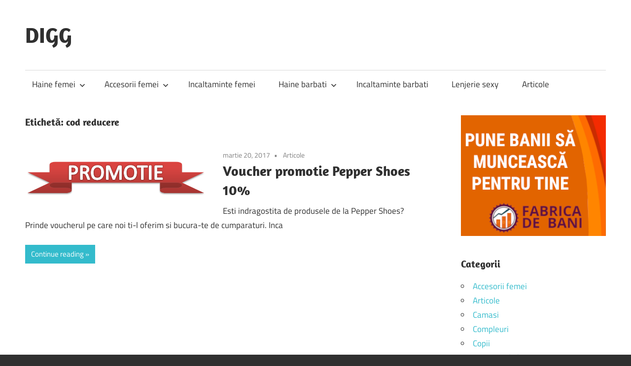

--- FILE ---
content_type: text/html; charset=UTF-8
request_url: https://digg.ro/tag/cod-reducere/
body_size: 8205
content:
<!DOCTYPE html>
<html lang="ro-RO">
<head>
<meta charset="UTF-8">
<meta name="viewport" content="width=device-width, initial-scale=1">
<link rel="profile" href="http://gmpg.org/xfn/11">
<link rel="pingback" href="https://digg.ro/xmlrpc.php">
<meta name='robots' content='index, follow, max-image-preview:large, max-snippet:-1, max-video-preview:-1' />
<!-- This site is optimized with the Yoast SEO plugin v26.6 - https://yoast.com/wordpress/plugins/seo/ -->
<title>cod reducere Archives - DIGG</title>
<link rel="canonical" href="https://digg.ro/tag/cod-reducere/" />
<meta property="og:locale" content="ro_RO" />
<meta property="og:type" content="article" />
<meta property="og:title" content="cod reducere Archives - DIGG" />
<meta property="og:url" content="https://digg.ro/tag/cod-reducere/" />
<meta property="og:site_name" content="DIGG" />
<meta name="twitter:card" content="summary_large_image" />
<script type="application/ld+json" class="yoast-schema-graph">{"@context":"https://schema.org","@graph":[{"@type":"CollectionPage","@id":"https://digg.ro/tag/cod-reducere/","url":"https://digg.ro/tag/cod-reducere/","name":"cod reducere Archives - DIGG","isPartOf":{"@id":"https://digg.ro/#website"},"primaryImageOfPage":{"@id":"https://digg.ro/tag/cod-reducere/#primaryimage"},"image":{"@id":"https://digg.ro/tag/cod-reducere/#primaryimage"},"thumbnailUrl":"https://digg.ro/wp-content/uploads/2017/03/promotie1.png","breadcrumb":{"@id":"https://digg.ro/tag/cod-reducere/#breadcrumb"},"inLanguage":"ro-RO"},{"@type":"ImageObject","inLanguage":"ro-RO","@id":"https://digg.ro/tag/cod-reducere/#primaryimage","url":"https://digg.ro/wp-content/uploads/2017/03/promotie1.png","contentUrl":"https://digg.ro/wp-content/uploads/2017/03/promotie1.png","width":691,"height":207},{"@type":"BreadcrumbList","@id":"https://digg.ro/tag/cod-reducere/#breadcrumb","itemListElement":[{"@type":"ListItem","position":1,"name":"Home","item":"https://digg.ro/"},{"@type":"ListItem","position":2,"name":"cod reducere"}]},{"@type":"WebSite","@id":"https://digg.ro/#website","url":"https://digg.ro/","name":"DIGG","description":"Fashion, Moda, Life Style - totul cu stil","potentialAction":[{"@type":"SearchAction","target":{"@type":"EntryPoint","urlTemplate":"https://digg.ro/?s={search_term_string}"},"query-input":{"@type":"PropertyValueSpecification","valueRequired":true,"valueName":"search_term_string"}}],"inLanguage":"ro-RO"}]}</script>
<!-- / Yoast SEO plugin. -->
<link rel='dns-prefetch' href='//www.googletagmanager.com' />
<link rel='dns-prefetch' href='//pagead2.googlesyndication.com' />
<link rel="alternate" type="application/rss+xml" title="DIGG &raquo; Flux" href="https://digg.ro/feed/" />
<link rel="alternate" type="application/rss+xml" title="DIGG &raquo; Flux comentarii" href="https://digg.ro/comments/feed/" />
<link rel="alternate" type="application/rss+xml" title="DIGG &raquo; Flux etichetă cod reducere" href="https://digg.ro/tag/cod-reducere/feed/" />
<style id='wp-img-auto-sizes-contain-inline-css' type='text/css'>
img:is([sizes=auto i],[sizes^="auto," i]){contain-intrinsic-size:3000px 1500px}
/*# sourceURL=wp-img-auto-sizes-contain-inline-css */
</style>
<link rel='stylesheet' id='maxwell-theme-fonts-css' href='//digg.ro/wp-content/cache/wpfc-minified/2bjj4o0g/612ww.css' type='text/css' media='all' />
<style id='wp-emoji-styles-inline-css' type='text/css'>
img.wp-smiley, img.emoji {
display: inline !important;
border: none !important;
box-shadow: none !important;
height: 1em !important;
width: 1em !important;
margin: 0 0.07em !important;
vertical-align: -0.1em !important;
background: none !important;
padding: 0 !important;
}
/*# sourceURL=wp-emoji-styles-inline-css */
</style>
<style id='wp-block-library-inline-css' type='text/css'>
:root{--wp-block-synced-color:#7a00df;--wp-block-synced-color--rgb:122,0,223;--wp-bound-block-color:var(--wp-block-synced-color);--wp-editor-canvas-background:#ddd;--wp-admin-theme-color:#007cba;--wp-admin-theme-color--rgb:0,124,186;--wp-admin-theme-color-darker-10:#006ba1;--wp-admin-theme-color-darker-10--rgb:0,107,160.5;--wp-admin-theme-color-darker-20:#005a87;--wp-admin-theme-color-darker-20--rgb:0,90,135;--wp-admin-border-width-focus:2px}@media (min-resolution:192dpi){:root{--wp-admin-border-width-focus:1.5px}}.wp-element-button{cursor:pointer}:root .has-very-light-gray-background-color{background-color:#eee}:root .has-very-dark-gray-background-color{background-color:#313131}:root .has-very-light-gray-color{color:#eee}:root .has-very-dark-gray-color{color:#313131}:root .has-vivid-green-cyan-to-vivid-cyan-blue-gradient-background{background:linear-gradient(135deg,#00d084,#0693e3)}:root .has-purple-crush-gradient-background{background:linear-gradient(135deg,#34e2e4,#4721fb 50%,#ab1dfe)}:root .has-hazy-dawn-gradient-background{background:linear-gradient(135deg,#faaca8,#dad0ec)}:root .has-subdued-olive-gradient-background{background:linear-gradient(135deg,#fafae1,#67a671)}:root .has-atomic-cream-gradient-background{background:linear-gradient(135deg,#fdd79a,#004a59)}:root .has-nightshade-gradient-background{background:linear-gradient(135deg,#330968,#31cdcf)}:root .has-midnight-gradient-background{background:linear-gradient(135deg,#020381,#2874fc)}:root{--wp--preset--font-size--normal:16px;--wp--preset--font-size--huge:42px}.has-regular-font-size{font-size:1em}.has-larger-font-size{font-size:2.625em}.has-normal-font-size{font-size:var(--wp--preset--font-size--normal)}.has-huge-font-size{font-size:var(--wp--preset--font-size--huge)}.has-text-align-center{text-align:center}.has-text-align-left{text-align:left}.has-text-align-right{text-align:right}.has-fit-text{white-space:nowrap!important}#end-resizable-editor-section{display:none}.aligncenter{clear:both}.items-justified-left{justify-content:flex-start}.items-justified-center{justify-content:center}.items-justified-right{justify-content:flex-end}.items-justified-space-between{justify-content:space-between}.screen-reader-text{border:0;clip-path:inset(50%);height:1px;margin:-1px;overflow:hidden;padding:0;position:absolute;width:1px;word-wrap:normal!important}.screen-reader-text:focus{background-color:#ddd;clip-path:none;color:#444;display:block;font-size:1em;height:auto;left:5px;line-height:normal;padding:15px 23px 14px;text-decoration:none;top:5px;width:auto;z-index:100000}html :where(.has-border-color){border-style:solid}html :where([style*=border-top-color]){border-top-style:solid}html :where([style*=border-right-color]){border-right-style:solid}html :where([style*=border-bottom-color]){border-bottom-style:solid}html :where([style*=border-left-color]){border-left-style:solid}html :where([style*=border-width]){border-style:solid}html :where([style*=border-top-width]){border-top-style:solid}html :where([style*=border-right-width]){border-right-style:solid}html :where([style*=border-bottom-width]){border-bottom-style:solid}html :where([style*=border-left-width]){border-left-style:solid}html :where(img[class*=wp-image-]){height:auto;max-width:100%}:where(figure){margin:0 0 1em}html :where(.is-position-sticky){--wp-admin--admin-bar--position-offset:var(--wp-admin--admin-bar--height,0px)}@media screen and (max-width:600px){html :where(.is-position-sticky){--wp-admin--admin-bar--position-offset:0px}}
/*# sourceURL=wp-block-library-inline-css */
</style><style id='global-styles-inline-css' type='text/css'>
:root{--wp--preset--aspect-ratio--square: 1;--wp--preset--aspect-ratio--4-3: 4/3;--wp--preset--aspect-ratio--3-4: 3/4;--wp--preset--aspect-ratio--3-2: 3/2;--wp--preset--aspect-ratio--2-3: 2/3;--wp--preset--aspect-ratio--16-9: 16/9;--wp--preset--aspect-ratio--9-16: 9/16;--wp--preset--color--black: #000000;--wp--preset--color--cyan-bluish-gray: #abb8c3;--wp--preset--color--white: #ffffff;--wp--preset--color--pale-pink: #f78da7;--wp--preset--color--vivid-red: #cf2e2e;--wp--preset--color--luminous-vivid-orange: #ff6900;--wp--preset--color--luminous-vivid-amber: #fcb900;--wp--preset--color--light-green-cyan: #7bdcb5;--wp--preset--color--vivid-green-cyan: #00d084;--wp--preset--color--pale-cyan-blue: #8ed1fc;--wp--preset--color--vivid-cyan-blue: #0693e3;--wp--preset--color--vivid-purple: #9b51e0;--wp--preset--color--primary: #33bbcc;--wp--preset--color--secondary: #008899;--wp--preset--color--tertiary: #005566;--wp--preset--color--accent: #cc3833;--wp--preset--color--highlight: #009912;--wp--preset--color--light-gray: #f0f0f0;--wp--preset--color--gray: #999999;--wp--preset--color--dark-gray: #303030;--wp--preset--gradient--vivid-cyan-blue-to-vivid-purple: linear-gradient(135deg,rgb(6,147,227) 0%,rgb(155,81,224) 100%);--wp--preset--gradient--light-green-cyan-to-vivid-green-cyan: linear-gradient(135deg,rgb(122,220,180) 0%,rgb(0,208,130) 100%);--wp--preset--gradient--luminous-vivid-amber-to-luminous-vivid-orange: linear-gradient(135deg,rgb(252,185,0) 0%,rgb(255,105,0) 100%);--wp--preset--gradient--luminous-vivid-orange-to-vivid-red: linear-gradient(135deg,rgb(255,105,0) 0%,rgb(207,46,46) 100%);--wp--preset--gradient--very-light-gray-to-cyan-bluish-gray: linear-gradient(135deg,rgb(238,238,238) 0%,rgb(169,184,195) 100%);--wp--preset--gradient--cool-to-warm-spectrum: linear-gradient(135deg,rgb(74,234,220) 0%,rgb(151,120,209) 20%,rgb(207,42,186) 40%,rgb(238,44,130) 60%,rgb(251,105,98) 80%,rgb(254,248,76) 100%);--wp--preset--gradient--blush-light-purple: linear-gradient(135deg,rgb(255,206,236) 0%,rgb(152,150,240) 100%);--wp--preset--gradient--blush-bordeaux: linear-gradient(135deg,rgb(254,205,165) 0%,rgb(254,45,45) 50%,rgb(107,0,62) 100%);--wp--preset--gradient--luminous-dusk: linear-gradient(135deg,rgb(255,203,112) 0%,rgb(199,81,192) 50%,rgb(65,88,208) 100%);--wp--preset--gradient--pale-ocean: linear-gradient(135deg,rgb(255,245,203) 0%,rgb(182,227,212) 50%,rgb(51,167,181) 100%);--wp--preset--gradient--electric-grass: linear-gradient(135deg,rgb(202,248,128) 0%,rgb(113,206,126) 100%);--wp--preset--gradient--midnight: linear-gradient(135deg,rgb(2,3,129) 0%,rgb(40,116,252) 100%);--wp--preset--font-size--small: 13px;--wp--preset--font-size--medium: 20px;--wp--preset--font-size--large: 36px;--wp--preset--font-size--x-large: 42px;--wp--preset--spacing--20: 0.44rem;--wp--preset--spacing--30: 0.67rem;--wp--preset--spacing--40: 1rem;--wp--preset--spacing--50: 1.5rem;--wp--preset--spacing--60: 2.25rem;--wp--preset--spacing--70: 3.38rem;--wp--preset--spacing--80: 5.06rem;--wp--preset--shadow--natural: 6px 6px 9px rgba(0, 0, 0, 0.2);--wp--preset--shadow--deep: 12px 12px 50px rgba(0, 0, 0, 0.4);--wp--preset--shadow--sharp: 6px 6px 0px rgba(0, 0, 0, 0.2);--wp--preset--shadow--outlined: 6px 6px 0px -3px rgb(255, 255, 255), 6px 6px rgb(0, 0, 0);--wp--preset--shadow--crisp: 6px 6px 0px rgb(0, 0, 0);}:where(.is-layout-flex){gap: 0.5em;}:where(.is-layout-grid){gap: 0.5em;}body .is-layout-flex{display: flex;}.is-layout-flex{flex-wrap: wrap;align-items: center;}.is-layout-flex > :is(*, div){margin: 0;}body .is-layout-grid{display: grid;}.is-layout-grid > :is(*, div){margin: 0;}:where(.wp-block-columns.is-layout-flex){gap: 2em;}:where(.wp-block-columns.is-layout-grid){gap: 2em;}:where(.wp-block-post-template.is-layout-flex){gap: 1.25em;}:where(.wp-block-post-template.is-layout-grid){gap: 1.25em;}.has-black-color{color: var(--wp--preset--color--black) !important;}.has-cyan-bluish-gray-color{color: var(--wp--preset--color--cyan-bluish-gray) !important;}.has-white-color{color: var(--wp--preset--color--white) !important;}.has-pale-pink-color{color: var(--wp--preset--color--pale-pink) !important;}.has-vivid-red-color{color: var(--wp--preset--color--vivid-red) !important;}.has-luminous-vivid-orange-color{color: var(--wp--preset--color--luminous-vivid-orange) !important;}.has-luminous-vivid-amber-color{color: var(--wp--preset--color--luminous-vivid-amber) !important;}.has-light-green-cyan-color{color: var(--wp--preset--color--light-green-cyan) !important;}.has-vivid-green-cyan-color{color: var(--wp--preset--color--vivid-green-cyan) !important;}.has-pale-cyan-blue-color{color: var(--wp--preset--color--pale-cyan-blue) !important;}.has-vivid-cyan-blue-color{color: var(--wp--preset--color--vivid-cyan-blue) !important;}.has-vivid-purple-color{color: var(--wp--preset--color--vivid-purple) !important;}.has-black-background-color{background-color: var(--wp--preset--color--black) !important;}.has-cyan-bluish-gray-background-color{background-color: var(--wp--preset--color--cyan-bluish-gray) !important;}.has-white-background-color{background-color: var(--wp--preset--color--white) !important;}.has-pale-pink-background-color{background-color: var(--wp--preset--color--pale-pink) !important;}.has-vivid-red-background-color{background-color: var(--wp--preset--color--vivid-red) !important;}.has-luminous-vivid-orange-background-color{background-color: var(--wp--preset--color--luminous-vivid-orange) !important;}.has-luminous-vivid-amber-background-color{background-color: var(--wp--preset--color--luminous-vivid-amber) !important;}.has-light-green-cyan-background-color{background-color: var(--wp--preset--color--light-green-cyan) !important;}.has-vivid-green-cyan-background-color{background-color: var(--wp--preset--color--vivid-green-cyan) !important;}.has-pale-cyan-blue-background-color{background-color: var(--wp--preset--color--pale-cyan-blue) !important;}.has-vivid-cyan-blue-background-color{background-color: var(--wp--preset--color--vivid-cyan-blue) !important;}.has-vivid-purple-background-color{background-color: var(--wp--preset--color--vivid-purple) !important;}.has-black-border-color{border-color: var(--wp--preset--color--black) !important;}.has-cyan-bluish-gray-border-color{border-color: var(--wp--preset--color--cyan-bluish-gray) !important;}.has-white-border-color{border-color: var(--wp--preset--color--white) !important;}.has-pale-pink-border-color{border-color: var(--wp--preset--color--pale-pink) !important;}.has-vivid-red-border-color{border-color: var(--wp--preset--color--vivid-red) !important;}.has-luminous-vivid-orange-border-color{border-color: var(--wp--preset--color--luminous-vivid-orange) !important;}.has-luminous-vivid-amber-border-color{border-color: var(--wp--preset--color--luminous-vivid-amber) !important;}.has-light-green-cyan-border-color{border-color: var(--wp--preset--color--light-green-cyan) !important;}.has-vivid-green-cyan-border-color{border-color: var(--wp--preset--color--vivid-green-cyan) !important;}.has-pale-cyan-blue-border-color{border-color: var(--wp--preset--color--pale-cyan-blue) !important;}.has-vivid-cyan-blue-border-color{border-color: var(--wp--preset--color--vivid-cyan-blue) !important;}.has-vivid-purple-border-color{border-color: var(--wp--preset--color--vivid-purple) !important;}.has-vivid-cyan-blue-to-vivid-purple-gradient-background{background: var(--wp--preset--gradient--vivid-cyan-blue-to-vivid-purple) !important;}.has-light-green-cyan-to-vivid-green-cyan-gradient-background{background: var(--wp--preset--gradient--light-green-cyan-to-vivid-green-cyan) !important;}.has-luminous-vivid-amber-to-luminous-vivid-orange-gradient-background{background: var(--wp--preset--gradient--luminous-vivid-amber-to-luminous-vivid-orange) !important;}.has-luminous-vivid-orange-to-vivid-red-gradient-background{background: var(--wp--preset--gradient--luminous-vivid-orange-to-vivid-red) !important;}.has-very-light-gray-to-cyan-bluish-gray-gradient-background{background: var(--wp--preset--gradient--very-light-gray-to-cyan-bluish-gray) !important;}.has-cool-to-warm-spectrum-gradient-background{background: var(--wp--preset--gradient--cool-to-warm-spectrum) !important;}.has-blush-light-purple-gradient-background{background: var(--wp--preset--gradient--blush-light-purple) !important;}.has-blush-bordeaux-gradient-background{background: var(--wp--preset--gradient--blush-bordeaux) !important;}.has-luminous-dusk-gradient-background{background: var(--wp--preset--gradient--luminous-dusk) !important;}.has-pale-ocean-gradient-background{background: var(--wp--preset--gradient--pale-ocean) !important;}.has-electric-grass-gradient-background{background: var(--wp--preset--gradient--electric-grass) !important;}.has-midnight-gradient-background{background: var(--wp--preset--gradient--midnight) !important;}.has-small-font-size{font-size: var(--wp--preset--font-size--small) !important;}.has-medium-font-size{font-size: var(--wp--preset--font-size--medium) !important;}.has-large-font-size{font-size: var(--wp--preset--font-size--large) !important;}.has-x-large-font-size{font-size: var(--wp--preset--font-size--x-large) !important;}
/*# sourceURL=global-styles-inline-css */
</style>
<style id='classic-theme-styles-inline-css' type='text/css'>
/*! This file is auto-generated */
.wp-block-button__link{color:#fff;background-color:#32373c;border-radius:9999px;box-shadow:none;text-decoration:none;padding:calc(.667em + 2px) calc(1.333em + 2px);font-size:1.125em}.wp-block-file__button{background:#32373c;color:#fff;text-decoration:none}
/*# sourceURL=/wp-includes/css/classic-themes.min.css */
</style>
<link rel='stylesheet' id='ps-style-css' href='//digg.ro/wp-content/cache/wpfc-minified/8m3mfsyh/612ww.css' type='text/css' media='all' />
<link rel='stylesheet' id='maxwell-stylesheet-css' href='//digg.ro/wp-content/cache/wpfc-minified/q7ddh2ro/612ww.css' type='text/css' media='all' />
<style id='maxwell-stylesheet-inline-css' type='text/css'>
.site-description { position: absolute; clip: rect(1px, 1px, 1px, 1px); width: 1px; height: 1px; overflow: hidden; }
/*# sourceURL=maxwell-stylesheet-inline-css */
</style>
<link rel='stylesheet' id='maxwell-safari-flexbox-fixes-css' href='//digg.ro/wp-content/cache/wpfc-minified/knvzinom/612ww.css' type='text/css' media='all' />
<script type="text/javascript" src="https://digg.ro/wp-includes/js/jquery/jquery.min.js?ver=3.7.1" id="jquery-core-js"></script>
<script type="text/javascript" src="https://digg.ro/wp-includes/js/jquery/jquery-migrate.min.js?ver=3.4.1" id="jquery-migrate-js"></script>
<script type="text/javascript" src="https://digg.ro/wp-content/plugins/wp-profitshare/js/public.js?ver=6.9" id="ps-script-js"></script>
<script type="text/javascript" src="https://digg.ro/wp-content/themes/maxwell/assets/js/svgxuse.min.js?ver=1.2.6" id="svgxuse-js"></script>
<!-- Google tag (gtag.js) snippet added by Site Kit -->
<!-- Google Analytics snippet added by Site Kit -->
<script type="text/javascript" src="https://www.googletagmanager.com/gtag/js?id=G-90RTMKWNGK" id="google_gtagjs-js" async></script>
<script type="text/javascript" id="google_gtagjs-js-after">
/* <![CDATA[ */
window.dataLayer = window.dataLayer || [];function gtag(){dataLayer.push(arguments);}
gtag("set","linker",{"domains":["digg.ro"]});
gtag("js", new Date());
gtag("set", "developer_id.dZTNiMT", true);
gtag("config", "G-90RTMKWNGK");
//# sourceURL=google_gtagjs-js-after
/* ]]> */
</script>
<link rel="https://api.w.org/" href="https://digg.ro/wp-json/" /><link rel="alternate" title="JSON" type="application/json" href="https://digg.ro/wp-json/wp/v2/tags/332" /><link rel="EditURI" type="application/rsd+xml" title="RSD" href="https://digg.ro/xmlrpc.php?rsd" />
<meta name="generator" content="Site Kit by Google 1.168.0" />
<!-- Google AdSense meta tags added by Site Kit -->
<meta name="google-adsense-platform-account" content="ca-host-pub-2644536267352236">
<meta name="google-adsense-platform-domain" content="sitekit.withgoogle.com">
<!-- End Google AdSense meta tags added by Site Kit -->
<!-- Google AdSense snippet added by Site Kit -->
<script type="text/javascript" async="async" src="https://pagead2.googlesyndication.com/pagead/js/adsbygoogle.js?client=ca-pub-6083708661861562&amp;host=ca-host-pub-2644536267352236" crossorigin="anonymous"></script>
<!-- End Google AdSense snippet added by Site Kit -->
</head>
<body class="archive tag tag-cod-reducere tag-332 wp-embed-responsive wp-theme-maxwell post-layout-one-column">
<div id="page" class="hfeed site">
<a class="skip-link screen-reader-text" href="#content">Skip to content</a>
<header id="masthead" class="site-header clearfix" role="banner">
<div class="header-main container clearfix">
<div id="logo" class="site-branding clearfix">
<p class="site-title"><a href="https://digg.ro/" rel="home">DIGG</a></p>
<p class="site-description">Fashion, Moda, Life Style &#8211; totul cu stil</p>
</div><!-- .site-branding -->
<div class="header-widgets clearfix">
<aside id="text-5" class="header-widget widget_text">			<div class="textwidget"><script type="text/javascript" src="//profitshare.ro/j/K33h"></script></div>
</aside>
</div><!-- .header-widgets -->
</div><!-- .header-main -->
<div id="main-navigation-wrap" class="primary-navigation-wrap">
<button class="primary-menu-toggle menu-toggle" aria-controls="primary-menu" aria-expanded="false" >
<svg class="icon icon-menu" aria-hidden="true" role="img"> <use xlink:href="https://digg.ro/wp-content/themes/maxwell/assets/icons/genericons-neue.svg#menu"></use> </svg><svg class="icon icon-close" aria-hidden="true" role="img"> <use xlink:href="https://digg.ro/wp-content/themes/maxwell/assets/icons/genericons-neue.svg#close"></use> </svg>			<span class="menu-toggle-text">Navigation</span>
</button>
<div class="primary-navigation">
<nav id="site-navigation" class="main-navigation" role="navigation"  aria-label="Primary Menu">
<ul id="primary-menu" class="menu"><li id="menu-item-20" class="menu-item menu-item-type-taxonomy menu-item-object-category menu-item-has-children menu-item-20"><a href="https://digg.ro/category/haine-femei/">Haine femei<svg class="icon icon-expand" aria-hidden="true" role="img"> <use xlink:href="https://digg.ro/wp-content/themes/maxwell/assets/icons/genericons-neue.svg#expand"></use> </svg></a>
<ul class="sub-menu">
<li id="menu-item-68" class="menu-item menu-item-type-taxonomy menu-item-object-category menu-item-68"><a href="https://digg.ro/category/haine-femei/costume-de-baie/">Costume de baie</a></li>
<li id="menu-item-24" class="menu-item menu-item-type-taxonomy menu-item-object-category menu-item-24"><a href="https://digg.ro/category/haine-femei/rochii/">Rochii</a></li>
<li id="menu-item-21" class="menu-item menu-item-type-taxonomy menu-item-object-category menu-item-21"><a href="https://digg.ro/category/haine-femei/compleuri/">Compleuri</a></li>
<li id="menu-item-22" class="menu-item menu-item-type-taxonomy menu-item-object-category menu-item-22"><a href="https://digg.ro/category/haine-femei/fuste/">Fuste</a></li>
<li id="menu-item-23" class="menu-item menu-item-type-taxonomy menu-item-object-category menu-item-23"><a href="https://digg.ro/category/haine-femei/pantaloni/">Pantaloni</a></li>
</ul>
</li>
<li id="menu-item-326" class="menu-item menu-item-type-taxonomy menu-item-object-category menu-item-has-children menu-item-326"><a href="https://digg.ro/category/accesorii-femei/">Accesorii femei<svg class="icon icon-expand" aria-hidden="true" role="img"> <use xlink:href="https://digg.ro/wp-content/themes/maxwell/assets/icons/genericons-neue.svg#expand"></use> </svg></a>
<ul class="sub-menu">
<li id="menu-item-328" class="menu-item menu-item-type-taxonomy menu-item-object-category menu-item-328"><a href="https://digg.ro/category/accesorii-femei/genti/">Genti</a></li>
<li id="menu-item-327" class="menu-item menu-item-type-taxonomy menu-item-object-category menu-item-327"><a href="https://digg.ro/category/accesorii-femei/ceasuri/">Ceasuri</a></li>
</ul>
</li>
<li id="menu-item-26" class="menu-item menu-item-type-taxonomy menu-item-object-category menu-item-26"><a href="https://digg.ro/category/incaltaminte-femei/">Incaltaminte femei</a></li>
<li id="menu-item-19" class="menu-item menu-item-type-taxonomy menu-item-object-category menu-item-has-children menu-item-19"><a href="https://digg.ro/category/haine-barbati/">Haine barbati<svg class="icon icon-expand" aria-hidden="true" role="img"> <use xlink:href="https://digg.ro/wp-content/themes/maxwell/assets/icons/genericons-neue.svg#expand"></use> </svg></a>
<ul class="sub-menu">
<li id="menu-item-28" class="menu-item menu-item-type-taxonomy menu-item-object-category menu-item-28"><a href="https://digg.ro/category/haine-barbati/camasi/">Camasi</a></li>
<li id="menu-item-31" class="menu-item menu-item-type-taxonomy menu-item-object-category menu-item-31"><a href="https://digg.ro/category/haine-barbati/tricouri/">Tricouri</a></li>
<li id="menu-item-29" class="menu-item menu-item-type-taxonomy menu-item-object-category menu-item-29"><a href="https://digg.ro/category/haine-barbati/jachete/">Jachete</a></li>
<li id="menu-item-30" class="menu-item menu-item-type-taxonomy menu-item-object-category menu-item-30"><a href="https://digg.ro/category/haine-barbati/pantaloni-haine-barbati/">Pantaloni</a></li>
</ul>
</li>
<li id="menu-item-25" class="menu-item menu-item-type-taxonomy menu-item-object-category menu-item-25"><a href="https://digg.ro/category/incaltaminte-barbati/">Incaltaminte barbati</a></li>
<li id="menu-item-27" class="menu-item menu-item-type-taxonomy menu-item-object-category menu-item-27"><a href="https://digg.ro/category/lenjerie-sexy/">Lenjerie sexy</a></li>
<li id="menu-item-10830" class="menu-item menu-item-type-taxonomy menu-item-object-category menu-item-10830"><a href="https://digg.ro/category/articole/">Articole</a></li>
</ul>			</nav><!-- #site-navigation -->
</div><!-- .primary-navigation -->
</div>
</header><!-- #masthead -->
<div id="content" class="site-content container clearfix">
<section id="primary" class="content-archive content-area">
<main id="main" class="site-main" role="main">
<header class="page-header">
<h1 class="archive-title">Etichetă: <span>cod reducere</span></h1>				
</header><!-- .page-header -->
<div id="post-wrapper" class="post-wrapper clearfix">
<div class="post-column clearfix">
<article id="post-11341" class="post-11341 post type-post status-publish format-standard has-post-thumbnail hentry category-articole tag-cod-promotional tag-cod-reducere tag-voucher">
<a class="wp-post-image-link" href="https://digg.ro/voucher-promotie-pepper-shoes-10/" rel="bookmark">
<img width="691" height="207" src="https://digg.ro/wp-content/uploads/2017/03/promotie1.png" class="attachment-post-thumbnail size-post-thumbnail wp-post-image" alt="" decoding="async" fetchpriority="high" srcset="https://digg.ro/wp-content/uploads/2017/03/promotie1.png 691w, https://digg.ro/wp-content/uploads/2017/03/promotie1-300x90.png 300w" sizes="(max-width: 691px) 100vw, 691px" />			</a>
<header class="entry-header">
<div class="entry-meta"><span class="meta-date"><a href="https://digg.ro/voucher-promotie-pepper-shoes-10/" title="1:04 pm" rel="bookmark"><time class="entry-date published updated" datetime="2017-03-20T13:04:41+00:00">martie 20, 2017</time></a></span><span class="meta-category"> <a href="https://digg.ro/category/articole/" rel="category tag">Articole</a></span></div>
<h2 class="entry-title"><a href="https://digg.ro/voucher-promotie-pepper-shoes-10/" rel="bookmark">Voucher promotie Pepper Shoes 10%</a></h2>
</header><!-- .entry-header -->
<div class="entry-content entry-excerpt clearfix">
<p>Esti indragostita de produsele de la Pepper Shoes? Prinde voucherul pe care noi ti-l oferim si bucura-te de cumparaturi. Inca</p>
<a href="https://digg.ro/voucher-promotie-pepper-shoes-10/" class="more-link">Continue reading</a>
</div><!-- .entry-content -->
</article>
</div>
</div>
</main><!-- #main -->
</section><!-- #primary -->
<section id="secondary" class="sidebar widget-area clearfix" role="complementary">
<aside id="block-2" class="widget widget_block clearfix"><a href="https://fabricadebani.ro/" target="_BLANK" title="bani pe net, investitii, bursa, educatie financiara">
<img decoding="async" src="https://digg.ro/wp-content/uploads/2021/11/fabricadebani-b3a.png" alt="bani pe net, investitii, bursa, educatie financiara"/></a></aside><aside id="categories-2" class="widget widget_categories clearfix"><div class="widget-header"><h3 class="widget-title">Categorii</h3></div>
<ul>
<li class="cat-item cat-item-79"><a href="https://digg.ro/category/accesorii-femei/">Accesorii femei</a>
</li>
<li class="cat-item cat-item-160"><a href="https://digg.ro/category/articole/">Articole</a>
</li>
<li class="cat-item cat-item-13"><a href="https://digg.ro/category/haine-barbati/camasi/">Camasi</a>
</li>
<li class="cat-item cat-item-12"><a href="https://digg.ro/category/haine-femei/compleuri/">Compleuri</a>
</li>
<li class="cat-item cat-item-218"><a href="https://digg.ro/category/copii/">Copii</a>
</li>
<li class="cat-item cat-item-20"><a href="https://digg.ro/category/haine-femei/costume-de-baie/">Costume de baie</a>
</li>
<li class="cat-item cat-item-80"><a href="https://digg.ro/category/accesorii-femei/genti/">Genti</a>
</li>
<li class="cat-item cat-item-5"><a href="https://digg.ro/category/haine-barbati/">Haine barbati</a>
</li>
<li class="cat-item cat-item-2"><a href="https://digg.ro/category/haine-femei/">Haine femei</a>
</li>
<li class="cat-item cat-item-77"><a href="https://digg.ro/category/haine-barbati/hanorace-haine-barbati/">Hanorace</a>
</li>
<li class="cat-item cat-item-27"><a href="https://digg.ro/category/haine-femei/hanorace/">Hanorace</a>
</li>
<li class="cat-item cat-item-7"><a href="https://digg.ro/category/incaltaminte-barbati/">Incaltaminte barbati</a>
</li>
<li class="cat-item cat-item-6"><a href="https://digg.ro/category/incaltaminte-femei/">Incaltaminte femei</a>
</li>
<li class="cat-item cat-item-16"><a href="https://digg.ro/category/haine-barbati/jachete/">Jachete</a>
</li>
<li class="cat-item cat-item-1"><a href="https://digg.ro/category/lenjerie-sexy/">Lenjerie sexy</a>
</li>
<li class="cat-item cat-item-588"><a href="https://digg.ro/category/lifestyle/">Lifestyle</a>
</li>
<li class="cat-item cat-item-108"><a href="https://digg.ro/category/nesortat/">nesortat</a>
</li>
<li class="cat-item cat-item-90"><a href="https://digg.ro/category/accesorii-femei/ochelari/">Ochelari</a>
</li>
<li class="cat-item cat-item-22"><a href="https://digg.ro/category/oferte-speciale/">Oferte speciale</a>
</li>
<li class="cat-item cat-item-15"><a href="https://digg.ro/category/haine-barbati/pantaloni-haine-barbati/">Pantaloni</a>
</li>
<li class="cat-item cat-item-11"><a href="https://digg.ro/category/haine-femei/pantaloni/">Pantaloni</a>
</li>
<li class="cat-item cat-item-9"><a href="https://digg.ro/category/haine-femei/rochii/">Rochii</a>
</li>
<li class="cat-item cat-item-589"><a href="https://digg.ro/category/sanatate/">Sanatate</a>
</li>
<li class="cat-item cat-item-14"><a href="https://digg.ro/category/haine-barbati/tricouri/">Tricouri</a>
</li>
<li class="cat-item cat-item-91"><a href="https://digg.ro/category/haine-femei/tricouri-haine-femei/">Tricouri</a>
</li>
</ul>
</aside><aside id="ai_widget-2" class="widget block-widget clearfix"><div class="widget-header"><h3 class="widget-title">Proiectele altora</h3></div><div class='code-block code-block-1' style='margin: 8px 0; clear: both;'>
<ul>
<li><a href="http://criptovalute.ro/" target="_BLANK">Free Bitcoin</a></li>
<li><a href="http://dragosschiopu.ro/" target="_BLANK">Dragos Schiopu</a></li>
</ul></div>
</aside><aside id="text-3" class="widget widget_text clearfix"><div class="widget-header"><h3 class="widget-title">Reduceri:</h3></div>			<div class="textwidget"><script type='text/javascript' src='//profitshare.ro/ad-server/index/zone_id/461639'></script>
<script type='text/javascript' src='//profitshare.ro/ad-server/index/zone_id/461648'></script>
<script type='text/javascript' src='//profitshare.ro/ad-server/index/zone_id/466232'></script></div>
</aside>
</section><!-- #secondary -->

</div><!-- #content -->
<div id="footer" class="footer-wrap">
<footer id="colophon" class="site-footer container clearfix" role="contentinfo">
<div id="footer-text" class="site-info">
<span class="credit-link">
WordPress Theme: Maxwell by ThemeZee.	</span>
</div><!-- .site-info -->
</footer><!-- #colophon -->
</div>
</div><!-- #page -->
<script type="speculationrules">
{"prefetch":[{"source":"document","where":{"and":[{"href_matches":"/*"},{"not":{"href_matches":["/wp-*.php","/wp-admin/*","/wp-content/uploads/*","/wp-content/*","/wp-content/plugins/*","/wp-content/themes/maxwell/*","/*\\?(.+)"]}},{"not":{"selector_matches":"a[rel~=\"nofollow\"]"}},{"not":{"selector_matches":".no-prefetch, .no-prefetch a"}}]},"eagerness":"conservative"}]}
</script>
<script type="text/javascript" id="maxwell-navigation-js-extra">
/* <![CDATA[ */
var maxwellScreenReaderText = {"expand":"Expand child menu","collapse":"Collapse child menu","icon":"\u003Csvg class=\"icon icon-expand\" aria-hidden=\"true\" role=\"img\"\u003E \u003Cuse xlink:href=\"https://digg.ro/wp-content/themes/maxwell/assets/icons/genericons-neue.svg#expand\"\u003E\u003C/use\u003E \u003C/svg\u003E"};
//# sourceURL=maxwell-navigation-js-extra
/* ]]> */
</script>
<script type="text/javascript" src="https://digg.ro/wp-content/themes/maxwell/assets/js/navigation.min.js?ver=20220224" id="maxwell-navigation-js"></script>
<script id="wp-emoji-settings" type="application/json">
{"baseUrl":"https://s.w.org/images/core/emoji/17.0.2/72x72/","ext":".png","svgUrl":"https://s.w.org/images/core/emoji/17.0.2/svg/","svgExt":".svg","source":{"concatemoji":"https://digg.ro/wp-includes/js/wp-emoji-release.min.js?ver=6.9"}}
</script>
<script type="module">
/* <![CDATA[ */
/*! This file is auto-generated */
const a=JSON.parse(document.getElementById("wp-emoji-settings").textContent),o=(window._wpemojiSettings=a,"wpEmojiSettingsSupports"),s=["flag","emoji"];function i(e){try{var t={supportTests:e,timestamp:(new Date).valueOf()};sessionStorage.setItem(o,JSON.stringify(t))}catch(e){}}function c(e,t,n){e.clearRect(0,0,e.canvas.width,e.canvas.height),e.fillText(t,0,0);t=new Uint32Array(e.getImageData(0,0,e.canvas.width,e.canvas.height).data);e.clearRect(0,0,e.canvas.width,e.canvas.height),e.fillText(n,0,0);const a=new Uint32Array(e.getImageData(0,0,e.canvas.width,e.canvas.height).data);return t.every((e,t)=>e===a[t])}function p(e,t){e.clearRect(0,0,e.canvas.width,e.canvas.height),e.fillText(t,0,0);var n=e.getImageData(16,16,1,1);for(let e=0;e<n.data.length;e++)if(0!==n.data[e])return!1;return!0}function u(e,t,n,a){switch(t){case"flag":return n(e,"\ud83c\udff3\ufe0f\u200d\u26a7\ufe0f","\ud83c\udff3\ufe0f\u200b\u26a7\ufe0f")?!1:!n(e,"\ud83c\udde8\ud83c\uddf6","\ud83c\udde8\u200b\ud83c\uddf6")&&!n(e,"\ud83c\udff4\udb40\udc67\udb40\udc62\udb40\udc65\udb40\udc6e\udb40\udc67\udb40\udc7f","\ud83c\udff4\u200b\udb40\udc67\u200b\udb40\udc62\u200b\udb40\udc65\u200b\udb40\udc6e\u200b\udb40\udc67\u200b\udb40\udc7f");case"emoji":return!a(e,"\ud83e\u1fac8")}return!1}function f(e,t,n,a){let r;const o=(r="undefined"!=typeof WorkerGlobalScope&&self instanceof WorkerGlobalScope?new OffscreenCanvas(300,150):document.createElement("canvas")).getContext("2d",{willReadFrequently:!0}),s=(o.textBaseline="top",o.font="600 32px Arial",{});return e.forEach(e=>{s[e]=t(o,e,n,a)}),s}function r(e){var t=document.createElement("script");t.src=e,t.defer=!0,document.head.appendChild(t)}a.supports={everything:!0,everythingExceptFlag:!0},new Promise(t=>{let n=function(){try{var e=JSON.parse(sessionStorage.getItem(o));if("object"==typeof e&&"number"==typeof e.timestamp&&(new Date).valueOf()<e.timestamp+604800&&"object"==typeof e.supportTests)return e.supportTests}catch(e){}return null}();if(!n){if("undefined"!=typeof Worker&&"undefined"!=typeof OffscreenCanvas&&"undefined"!=typeof URL&&URL.createObjectURL&&"undefined"!=typeof Blob)try{var e="postMessage("+f.toString()+"("+[JSON.stringify(s),u.toString(),c.toString(),p.toString()].join(",")+"));",a=new Blob([e],{type:"text/javascript"});const r=new Worker(URL.createObjectURL(a),{name:"wpTestEmojiSupports"});return void(r.onmessage=e=>{i(n=e.data),r.terminate(),t(n)})}catch(e){}i(n=f(s,u,c,p))}t(n)}).then(e=>{for(const n in e)a.supports[n]=e[n],a.supports.everything=a.supports.everything&&a.supports[n],"flag"!==n&&(a.supports.everythingExceptFlag=a.supports.everythingExceptFlag&&a.supports[n]);var t;a.supports.everythingExceptFlag=a.supports.everythingExceptFlag&&!a.supports.flag,a.supports.everything||((t=a.source||{}).concatemoji?r(t.concatemoji):t.wpemoji&&t.twemoji&&(r(t.twemoji),r(t.wpemoji)))});
//# sourceURL=https://digg.ro/wp-includes/js/wp-emoji-loader.min.js
/* ]]> */
</script>
</body>
</html><!-- WP Fastest Cache file was created in 0.340 seconds, on December 19, 2025 @ 2:48 pm -->

--- FILE ---
content_type: text/html; charset=utf-8
request_url: https://www.google.com/recaptcha/api2/aframe
body_size: 270
content:
<!DOCTYPE HTML><html><head><meta http-equiv="content-type" content="text/html; charset=UTF-8"></head><body><script nonce="z5EX2DLPNNCoTjkNCMW2Yg">/** Anti-fraud and anti-abuse applications only. See google.com/recaptcha */ try{var clients={'sodar':'https://pagead2.googlesyndication.com/pagead/sodar?'};window.addEventListener("message",function(a){try{if(a.source===window.parent){var b=JSON.parse(a.data);var c=clients[b['id']];if(c){var d=document.createElement('img');d.src=c+b['params']+'&rc='+(localStorage.getItem("rc::a")?sessionStorage.getItem("rc::b"):"");window.document.body.appendChild(d);sessionStorage.setItem("rc::e",parseInt(sessionStorage.getItem("rc::e")||0)+1);localStorage.setItem("rc::h",'1769580573296');}}}catch(b){}});window.parent.postMessage("_grecaptcha_ready", "*");}catch(b){}</script></body></html>